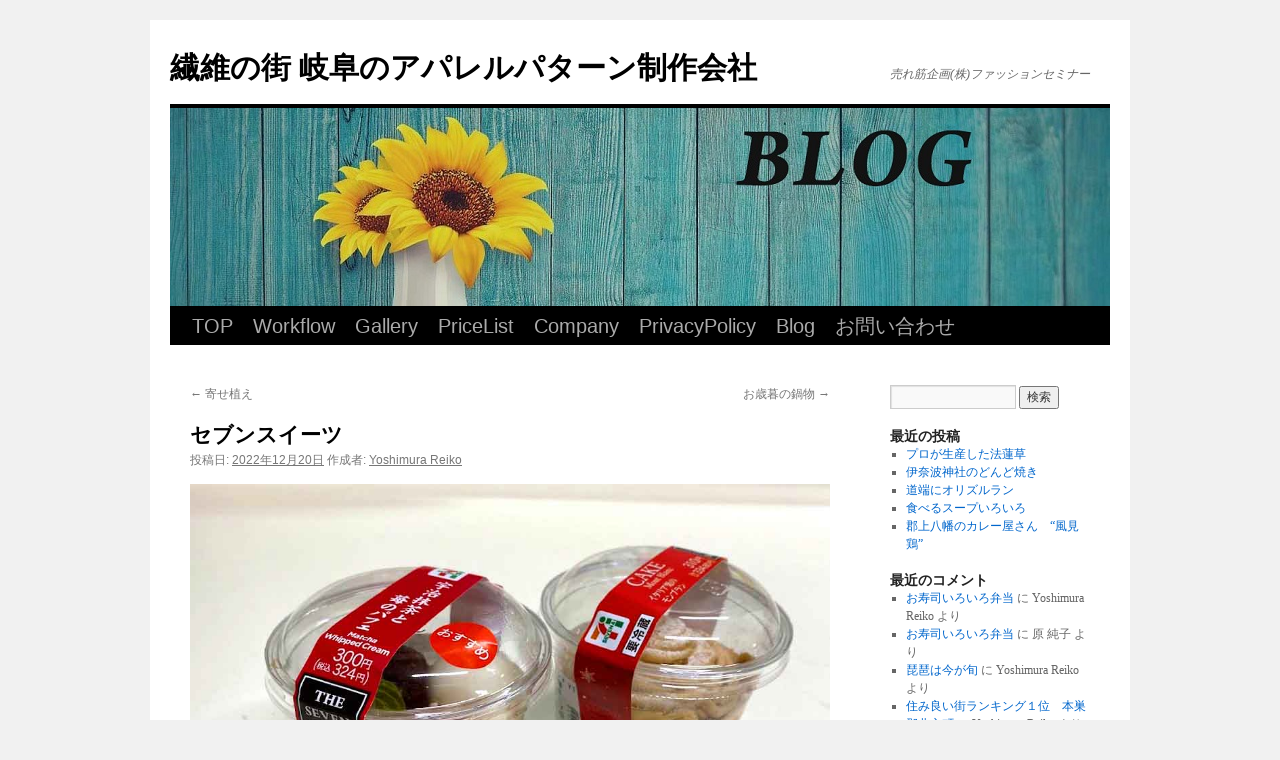

--- FILE ---
content_type: text/html; charset=UTF-8
request_url: http://fashionseminar.net/2022/12/20/%E3%82%BB%E3%83%96%E3%83%B3%E3%82%B9%E3%82%A4%E3%83%BC%E3%83%84/
body_size: 16261
content:
<!DOCTYPE html>
<html dir="ltr" lang="ja"
	prefix="og: https://ogp.me/ns#" >
<head>
<meta charset="UTF-8" />

<link rel="profile" href="https://gmpg.org/xfn/11" />
<link rel="stylesheet" type="text/css" media="all" href="http://fashionseminar.net/wp-content/themes/twentyten/style.css?ver=20190507" />
<link rel="pingback" href="http://fashionseminar.net/xmlrpc.php">

		<!-- All in One SEO 4.2.5.1 - aioseo.com -->
		<title>セブンスイーツ | 繊維の街 岐阜のアパレルパターン制作会社</title>
		<meta name="description" content="テレビでクリスマスのケーキですと言って、行列して買っていたので、てっきり今日がクリスマスかと思い、セブンスイー" />
		<meta name="robots" content="max-image-preview:large" />
		<link rel="canonical" href="http://fashionseminar.net/2022/12/20/%e3%82%bb%e3%83%96%e3%83%b3%e3%82%b9%e3%82%a4%e3%83%bc%e3%83%84/" />
		<meta name="generator" content="All in One SEO (AIOSEO) 4.2.5.1 " />
		<meta property="og:locale" content="ja_JP" />
		<meta property="og:site_name" content="繊維の街 岐阜のアパレルパターン制作会社 | 売れ筋企画(株)ファッションセミナー" />
		<meta property="og:type" content="article" />
		<meta property="og:title" content="セブンスイーツ | 繊維の街 岐阜のアパレルパターン制作会社" />
		<meta property="og:description" content="テレビでクリスマスのケーキですと言って、行列して買っていたので、てっきり今日がクリスマスかと思い、セブンスイー" />
		<meta property="og:url" content="http://fashionseminar.net/2022/12/20/%e3%82%bb%e3%83%96%e3%83%b3%e3%82%b9%e3%82%a4%e3%83%bc%e3%83%84/" />
		<meta property="article:published_time" content="2022-12-20T01:24:01+00:00" />
		<meta property="article:modified_time" content="2022-12-20T01:24:01+00:00" />
		<meta name="twitter:card" content="summary" />
		<meta name="twitter:title" content="セブンスイーツ | 繊維の街 岐阜のアパレルパターン制作会社" />
		<meta name="twitter:description" content="テレビでクリスマスのケーキですと言って、行列して買っていたので、てっきり今日がクリスマスかと思い、セブンスイー" />
		<script type="application/ld+json" class="aioseo-schema">
			{"@context":"https:\/\/schema.org","@graph":[{"@type":"BreadcrumbList","@id":"http:\/\/fashionseminar.net\/2022\/12\/20\/%e3%82%bb%e3%83%96%e3%83%b3%e3%82%b9%e3%82%a4%e3%83%bc%e3%83%84\/#breadcrumblist","itemListElement":[{"@type":"ListItem","@id":"http:\/\/fashionseminar.net\/#listItem","position":1,"item":{"@type":"WebPage","@id":"http:\/\/fashionseminar.net\/","name":"\u30db\u30fc\u30e0","description":"\u7e4a\u7dad\u306e\u8857 \u5c90\u961c\u306e\u30a2\u30d1\u30ec\u30eb\u30d1\u30bf\u30fc\u30f3\u5236\u4f5c\u4f1a\u793e","url":"http:\/\/fashionseminar.net\/"},"nextItem":"http:\/\/fashionseminar.net\/2022\/#listItem"},{"@type":"ListItem","@id":"http:\/\/fashionseminar.net\/2022\/#listItem","position":2,"item":{"@type":"WebPage","@id":"http:\/\/fashionseminar.net\/2022\/","name":"2022","url":"http:\/\/fashionseminar.net\/2022\/"},"nextItem":"http:\/\/fashionseminar.net\/2022\/12\/#listItem","previousItem":"http:\/\/fashionseminar.net\/#listItem"},{"@type":"ListItem","@id":"http:\/\/fashionseminar.net\/2022\/12\/#listItem","position":3,"item":{"@type":"WebPage","@id":"http:\/\/fashionseminar.net\/2022\/12\/","name":"December","url":"http:\/\/fashionseminar.net\/2022\/12\/"},"nextItem":"http:\/\/fashionseminar.net\/2022\/12\/20\/#listItem","previousItem":"http:\/\/fashionseminar.net\/2022\/#listItem"},{"@type":"ListItem","@id":"http:\/\/fashionseminar.net\/2022\/12\/20\/#listItem","position":4,"item":{"@type":"WebPage","@id":"http:\/\/fashionseminar.net\/2022\/12\/20\/","name":"20","url":"http:\/\/fashionseminar.net\/2022\/12\/20\/"},"nextItem":"http:\/\/fashionseminar.net\/2022\/12\/20\/%e3%82%bb%e3%83%96%e3%83%b3%e3%82%b9%e3%82%a4%e3%83%bc%e3%83%84\/#listItem","previousItem":"http:\/\/fashionseminar.net\/2022\/12\/#listItem"},{"@type":"ListItem","@id":"http:\/\/fashionseminar.net\/2022\/12\/20\/%e3%82%bb%e3%83%96%e3%83%b3%e3%82%b9%e3%82%a4%e3%83%bc%e3%83%84\/#listItem","position":5,"item":{"@type":"WebPage","@id":"http:\/\/fashionseminar.net\/2022\/12\/20\/%e3%82%bb%e3%83%96%e3%83%b3%e3%82%b9%e3%82%a4%e3%83%bc%e3%83%84\/","name":"\u30bb\u30d6\u30f3\u30b9\u30a4\u30fc\u30c4","description":"\u30c6\u30ec\u30d3\u3067\u30af\u30ea\u30b9\u30de\u30b9\u306e\u30b1\u30fc\u30ad\u3067\u3059\u3068\u8a00\u3063\u3066\u3001\u884c\u5217\u3057\u3066\u8cb7\u3063\u3066\u3044\u305f\u306e\u3067\u3001\u3066\u3063\u304d\u308a\u4eca\u65e5\u304c\u30af\u30ea\u30b9\u30de\u30b9\u304b\u3068\u601d\u3044\u3001\u30bb\u30d6\u30f3\u30b9\u30a4\u30fc","url":"http:\/\/fashionseminar.net\/2022\/12\/20\/%e3%82%bb%e3%83%96%e3%83%b3%e3%82%b9%e3%82%a4%e3%83%bc%e3%83%84\/"},"previousItem":"http:\/\/fashionseminar.net\/2022\/12\/20\/#listItem"}]},{"@type":"Organization","@id":"http:\/\/fashionseminar.net\/#organization","name":"\u7e4a\u7dad\u306e\u8857 \u5c90\u961c\u306e\u30a2\u30d1\u30ec\u30eb\u30d1\u30bf\u30fc\u30f3\u5236\u4f5c\u4f1a\u793e","url":"http:\/\/fashionseminar.net\/"},{"@type":"WebSite","@id":"http:\/\/fashionseminar.net\/#website","url":"http:\/\/fashionseminar.net\/","name":"\u7e4a\u7dad\u306e\u8857 \u5c90\u961c\u306e\u30a2\u30d1\u30ec\u30eb\u30d1\u30bf\u30fc\u30f3\u5236\u4f5c\u4f1a\u793e","description":"\u58f2\u308c\u7b4b\u4f01\u753b(\u682a)\u30d5\u30a1\u30c3\u30b7\u30e7\u30f3\u30bb\u30df\u30ca\u30fc","inLanguage":"ja","publisher":{"@id":"http:\/\/fashionseminar.net\/#organization"}},{"@type":"Article","@id":"http:\/\/fashionseminar.net\/2022\/12\/20\/%e3%82%bb%e3%83%96%e3%83%b3%e3%82%b9%e3%82%a4%e3%83%bc%e3%83%84\/#article","name":"\u30bb\u30d6\u30f3\u30b9\u30a4\u30fc\u30c4 | \u7e4a\u7dad\u306e\u8857 \u5c90\u961c\u306e\u30a2\u30d1\u30ec\u30eb\u30d1\u30bf\u30fc\u30f3\u5236\u4f5c\u4f1a\u793e","headline":"\u30bb\u30d6\u30f3\u30b9\u30a4\u30fc\u30c4","description":"\u30c6\u30ec\u30d3\u3067\u30af\u30ea\u30b9\u30de\u30b9\u306e\u30b1\u30fc\u30ad\u3067\u3059\u3068\u8a00\u3063\u3066\u3001\u884c\u5217\u3057\u3066\u8cb7\u3063\u3066\u3044\u305f\u306e\u3067\u3001\u3066\u3063\u304d\u308a\u4eca\u65e5\u304c\u30af\u30ea\u30b9\u30de\u30b9\u304b\u3068\u601d\u3044\u3001\u30bb\u30d6\u30f3\u30b9\u30a4\u30fc","author":{"@id":"http:\/\/fashionseminar.net\/author\/yoshimura-reiko\/#author"},"publisher":{"@id":"http:\/\/fashionseminar.net\/#organization"},"image":{"@type":"ImageObject","url":"http:\/\/fashionseminar.net\/wp-content\/uploads\/2022\/12\/2022.12.19\u30bb\u30d6\u30f3\u30b9\u30a4\u30fc\u30c4.jpg","@id":"http:\/\/fashionseminar.net\/#articleImage","width":945,"height":674},"datePublished":"2022-12-20T01:24:01+09:00","dateModified":"2022-12-20T01:24:01+09:00","inLanguage":"ja","mainEntityOfPage":{"@id":"http:\/\/fashionseminar.net\/2022\/12\/20\/%e3%82%bb%e3%83%96%e3%83%b3%e3%82%b9%e3%82%a4%e3%83%bc%e3%83%84\/#webpage"},"isPartOf":{"@id":"http:\/\/fashionseminar.net\/2022\/12\/20\/%e3%82%bb%e3%83%96%e3%83%b3%e3%82%b9%e3%82%a4%e3%83%bc%e3%83%84\/#webpage"},"articleSection":"\u4ed5\u4e8b"},{"@type":"WebPage","@id":"http:\/\/fashionseminar.net\/2022\/12\/20\/%e3%82%bb%e3%83%96%e3%83%b3%e3%82%b9%e3%82%a4%e3%83%bc%e3%83%84\/#webpage","url":"http:\/\/fashionseminar.net\/2022\/12\/20\/%e3%82%bb%e3%83%96%e3%83%b3%e3%82%b9%e3%82%a4%e3%83%bc%e3%83%84\/","name":"\u30bb\u30d6\u30f3\u30b9\u30a4\u30fc\u30c4 | \u7e4a\u7dad\u306e\u8857 \u5c90\u961c\u306e\u30a2\u30d1\u30ec\u30eb\u30d1\u30bf\u30fc\u30f3\u5236\u4f5c\u4f1a\u793e","description":"\u30c6\u30ec\u30d3\u3067\u30af\u30ea\u30b9\u30de\u30b9\u306e\u30b1\u30fc\u30ad\u3067\u3059\u3068\u8a00\u3063\u3066\u3001\u884c\u5217\u3057\u3066\u8cb7\u3063\u3066\u3044\u305f\u306e\u3067\u3001\u3066\u3063\u304d\u308a\u4eca\u65e5\u304c\u30af\u30ea\u30b9\u30de\u30b9\u304b\u3068\u601d\u3044\u3001\u30bb\u30d6\u30f3\u30b9\u30a4\u30fc","inLanguage":"ja","isPartOf":{"@id":"http:\/\/fashionseminar.net\/#website"},"breadcrumb":{"@id":"http:\/\/fashionseminar.net\/2022\/12\/20\/%e3%82%bb%e3%83%96%e3%83%b3%e3%82%b9%e3%82%a4%e3%83%bc%e3%83%84\/#breadcrumblist"},"author":"http:\/\/fashionseminar.net\/author\/yoshimura-reiko\/#author","creator":"http:\/\/fashionseminar.net\/author\/yoshimura-reiko\/#author","datePublished":"2022-12-20T01:24:01+09:00","dateModified":"2022-12-20T01:24:01+09:00"}]}
		</script>
		<!-- All in One SEO -->

<link rel='dns-prefetch' href='//secure.gravatar.com' />
<link rel='dns-prefetch' href='//v0.wordpress.com' />
<link rel="alternate" type="application/rss+xml" title="繊維の街 岐阜のアパレルパターン制作会社 &raquo; フィード" href="http://fashionseminar.net/feed/" />
<link rel="alternate" type="application/rss+xml" title="繊維の街 岐阜のアパレルパターン制作会社 &raquo; コメントフィード" href="http://fashionseminar.net/comments/feed/" />
<link rel="alternate" type="application/rss+xml" title="繊維の街 岐阜のアパレルパターン制作会社 &raquo; セブンスイーツ のコメントのフィード" href="http://fashionseminar.net/2022/12/20/%e3%82%bb%e3%83%96%e3%83%b3%e3%82%b9%e3%82%a4%e3%83%bc%e3%83%84/feed/" />
<script type="text/javascript">
window._wpemojiSettings = {"baseUrl":"https:\/\/s.w.org\/images\/core\/emoji\/14.0.0\/72x72\/","ext":".png","svgUrl":"https:\/\/s.w.org\/images\/core\/emoji\/14.0.0\/svg\/","svgExt":".svg","source":{"concatemoji":"http:\/\/fashionseminar.net\/wp-includes\/js\/wp-emoji-release.min.js?ver=6.2.8"}};
/*! This file is auto-generated */
!function(e,a,t){var n,r,o,i=a.createElement("canvas"),p=i.getContext&&i.getContext("2d");function s(e,t){p.clearRect(0,0,i.width,i.height),p.fillText(e,0,0);e=i.toDataURL();return p.clearRect(0,0,i.width,i.height),p.fillText(t,0,0),e===i.toDataURL()}function c(e){var t=a.createElement("script");t.src=e,t.defer=t.type="text/javascript",a.getElementsByTagName("head")[0].appendChild(t)}for(o=Array("flag","emoji"),t.supports={everything:!0,everythingExceptFlag:!0},r=0;r<o.length;r++)t.supports[o[r]]=function(e){if(p&&p.fillText)switch(p.textBaseline="top",p.font="600 32px Arial",e){case"flag":return s("\ud83c\udff3\ufe0f\u200d\u26a7\ufe0f","\ud83c\udff3\ufe0f\u200b\u26a7\ufe0f")?!1:!s("\ud83c\uddfa\ud83c\uddf3","\ud83c\uddfa\u200b\ud83c\uddf3")&&!s("\ud83c\udff4\udb40\udc67\udb40\udc62\udb40\udc65\udb40\udc6e\udb40\udc67\udb40\udc7f","\ud83c\udff4\u200b\udb40\udc67\u200b\udb40\udc62\u200b\udb40\udc65\u200b\udb40\udc6e\u200b\udb40\udc67\u200b\udb40\udc7f");case"emoji":return!s("\ud83e\udef1\ud83c\udffb\u200d\ud83e\udef2\ud83c\udfff","\ud83e\udef1\ud83c\udffb\u200b\ud83e\udef2\ud83c\udfff")}return!1}(o[r]),t.supports.everything=t.supports.everything&&t.supports[o[r]],"flag"!==o[r]&&(t.supports.everythingExceptFlag=t.supports.everythingExceptFlag&&t.supports[o[r]]);t.supports.everythingExceptFlag=t.supports.everythingExceptFlag&&!t.supports.flag,t.DOMReady=!1,t.readyCallback=function(){t.DOMReady=!0},t.supports.everything||(n=function(){t.readyCallback()},a.addEventListener?(a.addEventListener("DOMContentLoaded",n,!1),e.addEventListener("load",n,!1)):(e.attachEvent("onload",n),a.attachEvent("onreadystatechange",function(){"complete"===a.readyState&&t.readyCallback()})),(e=t.source||{}).concatemoji?c(e.concatemoji):e.wpemoji&&e.twemoji&&(c(e.twemoji),c(e.wpemoji)))}(window,document,window._wpemojiSettings);
</script>
<style type="text/css">
img.wp-smiley,
img.emoji {
	display: inline !important;
	border: none !important;
	box-shadow: none !important;
	height: 1em !important;
	width: 1em !important;
	margin: 0 0.07em !important;
	vertical-align: -0.1em !important;
	background: none !important;
	padding: 0 !important;
}
</style>
	<link rel='stylesheet' id='wp-block-library-css' href='http://fashionseminar.net/wp-includes/css/dist/block-library/style.min.css?ver=6.2.8' type='text/css' media='all' />
<style id='wp-block-library-inline-css' type='text/css'>
.has-text-align-justify{text-align:justify;}
</style>
<style id='wp-block-library-theme-inline-css' type='text/css'>
.wp-block-audio figcaption{color:#555;font-size:13px;text-align:center}.is-dark-theme .wp-block-audio figcaption{color:hsla(0,0%,100%,.65)}.wp-block-audio{margin:0 0 1em}.wp-block-code{border:1px solid #ccc;border-radius:4px;font-family:Menlo,Consolas,monaco,monospace;padding:.8em 1em}.wp-block-embed figcaption{color:#555;font-size:13px;text-align:center}.is-dark-theme .wp-block-embed figcaption{color:hsla(0,0%,100%,.65)}.wp-block-embed{margin:0 0 1em}.blocks-gallery-caption{color:#555;font-size:13px;text-align:center}.is-dark-theme .blocks-gallery-caption{color:hsla(0,0%,100%,.65)}.wp-block-image figcaption{color:#555;font-size:13px;text-align:center}.is-dark-theme .wp-block-image figcaption{color:hsla(0,0%,100%,.65)}.wp-block-image{margin:0 0 1em}.wp-block-pullquote{border-bottom:4px solid;border-top:4px solid;color:currentColor;margin-bottom:1.75em}.wp-block-pullquote cite,.wp-block-pullquote footer,.wp-block-pullquote__citation{color:currentColor;font-size:.8125em;font-style:normal;text-transform:uppercase}.wp-block-quote{border-left:.25em solid;margin:0 0 1.75em;padding-left:1em}.wp-block-quote cite,.wp-block-quote footer{color:currentColor;font-size:.8125em;font-style:normal;position:relative}.wp-block-quote.has-text-align-right{border-left:none;border-right:.25em solid;padding-left:0;padding-right:1em}.wp-block-quote.has-text-align-center{border:none;padding-left:0}.wp-block-quote.is-large,.wp-block-quote.is-style-large,.wp-block-quote.is-style-plain{border:none}.wp-block-search .wp-block-search__label{font-weight:700}.wp-block-search__button{border:1px solid #ccc;padding:.375em .625em}:where(.wp-block-group.has-background){padding:1.25em 2.375em}.wp-block-separator.has-css-opacity{opacity:.4}.wp-block-separator{border:none;border-bottom:2px solid;margin-left:auto;margin-right:auto}.wp-block-separator.has-alpha-channel-opacity{opacity:1}.wp-block-separator:not(.is-style-wide):not(.is-style-dots){width:100px}.wp-block-separator.has-background:not(.is-style-dots){border-bottom:none;height:1px}.wp-block-separator.has-background:not(.is-style-wide):not(.is-style-dots){height:2px}.wp-block-table{margin:0 0 1em}.wp-block-table td,.wp-block-table th{word-break:normal}.wp-block-table figcaption{color:#555;font-size:13px;text-align:center}.is-dark-theme .wp-block-table figcaption{color:hsla(0,0%,100%,.65)}.wp-block-video figcaption{color:#555;font-size:13px;text-align:center}.is-dark-theme .wp-block-video figcaption{color:hsla(0,0%,100%,.65)}.wp-block-video{margin:0 0 1em}.wp-block-template-part.has-background{margin-bottom:0;margin-top:0;padding:1.25em 2.375em}
</style>
<link rel='stylesheet' id='mediaelement-css' href='http://fashionseminar.net/wp-includes/js/mediaelement/mediaelementplayer-legacy.min.css?ver=4.2.17' type='text/css' media='all' />
<link rel='stylesheet' id='wp-mediaelement-css' href='http://fashionseminar.net/wp-includes/js/mediaelement/wp-mediaelement.min.css?ver=6.2.8' type='text/css' media='all' />
<link rel='stylesheet' id='classic-theme-styles-css' href='http://fashionseminar.net/wp-includes/css/classic-themes.min.css?ver=6.2.8' type='text/css' media='all' />
<style id='global-styles-inline-css' type='text/css'>
body{--wp--preset--color--black: #000;--wp--preset--color--cyan-bluish-gray: #abb8c3;--wp--preset--color--white: #fff;--wp--preset--color--pale-pink: #f78da7;--wp--preset--color--vivid-red: #cf2e2e;--wp--preset--color--luminous-vivid-orange: #ff6900;--wp--preset--color--luminous-vivid-amber: #fcb900;--wp--preset--color--light-green-cyan: #7bdcb5;--wp--preset--color--vivid-green-cyan: #00d084;--wp--preset--color--pale-cyan-blue: #8ed1fc;--wp--preset--color--vivid-cyan-blue: #0693e3;--wp--preset--color--vivid-purple: #9b51e0;--wp--preset--color--blue: #0066cc;--wp--preset--color--medium-gray: #666;--wp--preset--color--light-gray: #f1f1f1;--wp--preset--gradient--vivid-cyan-blue-to-vivid-purple: linear-gradient(135deg,rgba(6,147,227,1) 0%,rgb(155,81,224) 100%);--wp--preset--gradient--light-green-cyan-to-vivid-green-cyan: linear-gradient(135deg,rgb(122,220,180) 0%,rgb(0,208,130) 100%);--wp--preset--gradient--luminous-vivid-amber-to-luminous-vivid-orange: linear-gradient(135deg,rgba(252,185,0,1) 0%,rgba(255,105,0,1) 100%);--wp--preset--gradient--luminous-vivid-orange-to-vivid-red: linear-gradient(135deg,rgba(255,105,0,1) 0%,rgb(207,46,46) 100%);--wp--preset--gradient--very-light-gray-to-cyan-bluish-gray: linear-gradient(135deg,rgb(238,238,238) 0%,rgb(169,184,195) 100%);--wp--preset--gradient--cool-to-warm-spectrum: linear-gradient(135deg,rgb(74,234,220) 0%,rgb(151,120,209) 20%,rgb(207,42,186) 40%,rgb(238,44,130) 60%,rgb(251,105,98) 80%,rgb(254,248,76) 100%);--wp--preset--gradient--blush-light-purple: linear-gradient(135deg,rgb(255,206,236) 0%,rgb(152,150,240) 100%);--wp--preset--gradient--blush-bordeaux: linear-gradient(135deg,rgb(254,205,165) 0%,rgb(254,45,45) 50%,rgb(107,0,62) 100%);--wp--preset--gradient--luminous-dusk: linear-gradient(135deg,rgb(255,203,112) 0%,rgb(199,81,192) 50%,rgb(65,88,208) 100%);--wp--preset--gradient--pale-ocean: linear-gradient(135deg,rgb(255,245,203) 0%,rgb(182,227,212) 50%,rgb(51,167,181) 100%);--wp--preset--gradient--electric-grass: linear-gradient(135deg,rgb(202,248,128) 0%,rgb(113,206,126) 100%);--wp--preset--gradient--midnight: linear-gradient(135deg,rgb(2,3,129) 0%,rgb(40,116,252) 100%);--wp--preset--duotone--dark-grayscale: url('#wp-duotone-dark-grayscale');--wp--preset--duotone--grayscale: url('#wp-duotone-grayscale');--wp--preset--duotone--purple-yellow: url('#wp-duotone-purple-yellow');--wp--preset--duotone--blue-red: url('#wp-duotone-blue-red');--wp--preset--duotone--midnight: url('#wp-duotone-midnight');--wp--preset--duotone--magenta-yellow: url('#wp-duotone-magenta-yellow');--wp--preset--duotone--purple-green: url('#wp-duotone-purple-green');--wp--preset--duotone--blue-orange: url('#wp-duotone-blue-orange');--wp--preset--font-size--small: 13px;--wp--preset--font-size--medium: 20px;--wp--preset--font-size--large: 36px;--wp--preset--font-size--x-large: 42px;--wp--preset--spacing--20: 0.44rem;--wp--preset--spacing--30: 0.67rem;--wp--preset--spacing--40: 1rem;--wp--preset--spacing--50: 1.5rem;--wp--preset--spacing--60: 2.25rem;--wp--preset--spacing--70: 3.38rem;--wp--preset--spacing--80: 5.06rem;--wp--preset--shadow--natural: 6px 6px 9px rgba(0, 0, 0, 0.2);--wp--preset--shadow--deep: 12px 12px 50px rgba(0, 0, 0, 0.4);--wp--preset--shadow--sharp: 6px 6px 0px rgba(0, 0, 0, 0.2);--wp--preset--shadow--outlined: 6px 6px 0px -3px rgba(255, 255, 255, 1), 6px 6px rgba(0, 0, 0, 1);--wp--preset--shadow--crisp: 6px 6px 0px rgba(0, 0, 0, 1);}:where(.is-layout-flex){gap: 0.5em;}body .is-layout-flow > .alignleft{float: left;margin-inline-start: 0;margin-inline-end: 2em;}body .is-layout-flow > .alignright{float: right;margin-inline-start: 2em;margin-inline-end: 0;}body .is-layout-flow > .aligncenter{margin-left: auto !important;margin-right: auto !important;}body .is-layout-constrained > .alignleft{float: left;margin-inline-start: 0;margin-inline-end: 2em;}body .is-layout-constrained > .alignright{float: right;margin-inline-start: 2em;margin-inline-end: 0;}body .is-layout-constrained > .aligncenter{margin-left: auto !important;margin-right: auto !important;}body .is-layout-constrained > :where(:not(.alignleft):not(.alignright):not(.alignfull)){max-width: var(--wp--style--global--content-size);margin-left: auto !important;margin-right: auto !important;}body .is-layout-constrained > .alignwide{max-width: var(--wp--style--global--wide-size);}body .is-layout-flex{display: flex;}body .is-layout-flex{flex-wrap: wrap;align-items: center;}body .is-layout-flex > *{margin: 0;}:where(.wp-block-columns.is-layout-flex){gap: 2em;}.has-black-color{color: var(--wp--preset--color--black) !important;}.has-cyan-bluish-gray-color{color: var(--wp--preset--color--cyan-bluish-gray) !important;}.has-white-color{color: var(--wp--preset--color--white) !important;}.has-pale-pink-color{color: var(--wp--preset--color--pale-pink) !important;}.has-vivid-red-color{color: var(--wp--preset--color--vivid-red) !important;}.has-luminous-vivid-orange-color{color: var(--wp--preset--color--luminous-vivid-orange) !important;}.has-luminous-vivid-amber-color{color: var(--wp--preset--color--luminous-vivid-amber) !important;}.has-light-green-cyan-color{color: var(--wp--preset--color--light-green-cyan) !important;}.has-vivid-green-cyan-color{color: var(--wp--preset--color--vivid-green-cyan) !important;}.has-pale-cyan-blue-color{color: var(--wp--preset--color--pale-cyan-blue) !important;}.has-vivid-cyan-blue-color{color: var(--wp--preset--color--vivid-cyan-blue) !important;}.has-vivid-purple-color{color: var(--wp--preset--color--vivid-purple) !important;}.has-black-background-color{background-color: var(--wp--preset--color--black) !important;}.has-cyan-bluish-gray-background-color{background-color: var(--wp--preset--color--cyan-bluish-gray) !important;}.has-white-background-color{background-color: var(--wp--preset--color--white) !important;}.has-pale-pink-background-color{background-color: var(--wp--preset--color--pale-pink) !important;}.has-vivid-red-background-color{background-color: var(--wp--preset--color--vivid-red) !important;}.has-luminous-vivid-orange-background-color{background-color: var(--wp--preset--color--luminous-vivid-orange) !important;}.has-luminous-vivid-amber-background-color{background-color: var(--wp--preset--color--luminous-vivid-amber) !important;}.has-light-green-cyan-background-color{background-color: var(--wp--preset--color--light-green-cyan) !important;}.has-vivid-green-cyan-background-color{background-color: var(--wp--preset--color--vivid-green-cyan) !important;}.has-pale-cyan-blue-background-color{background-color: var(--wp--preset--color--pale-cyan-blue) !important;}.has-vivid-cyan-blue-background-color{background-color: var(--wp--preset--color--vivid-cyan-blue) !important;}.has-vivid-purple-background-color{background-color: var(--wp--preset--color--vivid-purple) !important;}.has-black-border-color{border-color: var(--wp--preset--color--black) !important;}.has-cyan-bluish-gray-border-color{border-color: var(--wp--preset--color--cyan-bluish-gray) !important;}.has-white-border-color{border-color: var(--wp--preset--color--white) !important;}.has-pale-pink-border-color{border-color: var(--wp--preset--color--pale-pink) !important;}.has-vivid-red-border-color{border-color: var(--wp--preset--color--vivid-red) !important;}.has-luminous-vivid-orange-border-color{border-color: var(--wp--preset--color--luminous-vivid-orange) !important;}.has-luminous-vivid-amber-border-color{border-color: var(--wp--preset--color--luminous-vivid-amber) !important;}.has-light-green-cyan-border-color{border-color: var(--wp--preset--color--light-green-cyan) !important;}.has-vivid-green-cyan-border-color{border-color: var(--wp--preset--color--vivid-green-cyan) !important;}.has-pale-cyan-blue-border-color{border-color: var(--wp--preset--color--pale-cyan-blue) !important;}.has-vivid-cyan-blue-border-color{border-color: var(--wp--preset--color--vivid-cyan-blue) !important;}.has-vivid-purple-border-color{border-color: var(--wp--preset--color--vivid-purple) !important;}.has-vivid-cyan-blue-to-vivid-purple-gradient-background{background: var(--wp--preset--gradient--vivid-cyan-blue-to-vivid-purple) !important;}.has-light-green-cyan-to-vivid-green-cyan-gradient-background{background: var(--wp--preset--gradient--light-green-cyan-to-vivid-green-cyan) !important;}.has-luminous-vivid-amber-to-luminous-vivid-orange-gradient-background{background: var(--wp--preset--gradient--luminous-vivid-amber-to-luminous-vivid-orange) !important;}.has-luminous-vivid-orange-to-vivid-red-gradient-background{background: var(--wp--preset--gradient--luminous-vivid-orange-to-vivid-red) !important;}.has-very-light-gray-to-cyan-bluish-gray-gradient-background{background: var(--wp--preset--gradient--very-light-gray-to-cyan-bluish-gray) !important;}.has-cool-to-warm-spectrum-gradient-background{background: var(--wp--preset--gradient--cool-to-warm-spectrum) !important;}.has-blush-light-purple-gradient-background{background: var(--wp--preset--gradient--blush-light-purple) !important;}.has-blush-bordeaux-gradient-background{background: var(--wp--preset--gradient--blush-bordeaux) !important;}.has-luminous-dusk-gradient-background{background: var(--wp--preset--gradient--luminous-dusk) !important;}.has-pale-ocean-gradient-background{background: var(--wp--preset--gradient--pale-ocean) !important;}.has-electric-grass-gradient-background{background: var(--wp--preset--gradient--electric-grass) !important;}.has-midnight-gradient-background{background: var(--wp--preset--gradient--midnight) !important;}.has-small-font-size{font-size: var(--wp--preset--font-size--small) !important;}.has-medium-font-size{font-size: var(--wp--preset--font-size--medium) !important;}.has-large-font-size{font-size: var(--wp--preset--font-size--large) !important;}.has-x-large-font-size{font-size: var(--wp--preset--font-size--x-large) !important;}
.wp-block-navigation a:where(:not(.wp-element-button)){color: inherit;}
:where(.wp-block-columns.is-layout-flex){gap: 2em;}
.wp-block-pullquote{font-size: 1.5em;line-height: 1.6;}
</style>
<link rel='stylesheet' id='contact-form-7-css' href='http://fashionseminar.net/wp-content/plugins/contact-form-7/includes/css/styles.css?ver=5.6.3' type='text/css' media='all' />
<link rel='stylesheet' id='twentyten-block-style-css' href='http://fashionseminar.net/wp-content/themes/twentyten/blocks.css?ver=20181218' type='text/css' media='all' />
<link rel='stylesheet' id='tablepress-default-css' href='http://fashionseminar.net/wp-content/plugins/tablepress/css/default.min.css?ver=1.14' type='text/css' media='all' />
<link rel='stylesheet' id='social-logos-css' href='http://fashionseminar.net/wp-content/plugins/jetpack/_inc/social-logos/social-logos.min.css?ver=11.4.2' type='text/css' media='all' />
<link rel='stylesheet' id='jetpack_css-css' href='http://fashionseminar.net/wp-content/plugins/jetpack/css/jetpack.css?ver=11.4.2' type='text/css' media='all' />
<script type='text/javascript' id='jetpack_related-posts-js-extra'>
/* <![CDATA[ */
var related_posts_js_options = {"post_heading":"h4"};
/* ]]> */
</script>
<script type='text/javascript' src='http://fashionseminar.net/wp-content/plugins/jetpack/_inc/build/related-posts/related-posts.min.js?ver=20211209' id='jetpack_related-posts-js'></script>
<link rel="https://api.w.org/" href="http://fashionseminar.net/wp-json/" /><link rel="alternate" type="application/json" href="http://fashionseminar.net/wp-json/wp/v2/posts/9854" /><link rel="EditURI" type="application/rsd+xml" title="RSD" href="http://fashionseminar.net/xmlrpc.php?rsd" />
<link rel="wlwmanifest" type="application/wlwmanifest+xml" href="http://fashionseminar.net/wp-includes/wlwmanifest.xml" />
<meta name="generator" content="WordPress 6.2.8" />
<link rel='shortlink' href='https://wp.me/p8jxQy-2yW' />
<link rel="alternate" type="application/json+oembed" href="http://fashionseminar.net/wp-json/oembed/1.0/embed?url=http%3A%2F%2Ffashionseminar.net%2F2022%2F12%2F20%2F%25e3%2582%25bb%25e3%2583%2596%25e3%2583%25b3%25e3%2582%25b9%25e3%2582%25a4%25e3%2583%25bc%25e3%2583%2584%2F" />
<link rel="alternate" type="text/xml+oembed" href="http://fashionseminar.net/wp-json/oembed/1.0/embed?url=http%3A%2F%2Ffashionseminar.net%2F2022%2F12%2F20%2F%25e3%2582%25bb%25e3%2583%2596%25e3%2583%25b3%25e3%2582%25b9%25e3%2582%25a4%25e3%2583%25bc%25e3%2583%2584%2F&#038;format=xml" />
<style>img#wpstats{display:none}</style>
	
<!-- BEGIN: WP Social Bookmarking Light HEAD -->


<script>
    (function (d, s, id) {
        var js, fjs = d.getElementsByTagName(s)[0];
        if (d.getElementById(id)) return;
        js = d.createElement(s);
        js.id = id;
        js.src = "//connect.facebook.net/ja_JP/sdk.js#xfbml=1&version=v2.7";
        fjs.parentNode.insertBefore(js, fjs);
    }(document, 'script', 'facebook-jssdk'));
</script>

<style type="text/css">
    .wp_social_bookmarking_light{
    border: 0 !important;
    padding: 10px 0 20px 0 !important;
    margin: 0 !important;
}
.wp_social_bookmarking_light div{
    float: left !important;
    border: 0 !important;
    padding: 0 !important;
    margin: 0 5px 0px 0 !important;
    min-height: 30px !important;
    line-height: 18px !important;
    text-indent: 0 !important;
}
.wp_social_bookmarking_light img{
    border: 0 !important;
    padding: 0;
    margin: 0;
    vertical-align: top !important;
}
.wp_social_bookmarking_light_clear{
    clear: both !important;
}
#fb-root{
    display: none;
}
.wsbl_twitter{
    width: 100px;
}
.wsbl_facebook_like iframe{
    max-width: none !important;
}
.wsbl_pinterest a{
    border: 0px !important;
}
</style>
<!-- END: WP Social Bookmarking Light HEAD -->
<meta name="keywords" content="ファッションセミナー,アパレル,企画,型紙,パターン,外注,制作,会社,作成,岐阜,安い,安く,短納期" />
<meta name="description" content="吉村麗子、岐阜のファッションセミナー株式会社は、アパレル企画型紙展示会用パターン外注制作会社 原価計算に必要なファーストパターンの表生地のマーキング代 無料サービス 国内海外ともデータ送信代無料サービス" />
</head>

<body class="post-template-default single single-post postid-9854 single-format-standard">

<svg xmlns="http://www.w3.org/2000/svg" viewBox="0 0 0 0" width="0" height="0" focusable="false" role="none" style="visibility: hidden; position: absolute; left: -9999px; overflow: hidden;" ><defs><filter id="wp-duotone-dark-grayscale"><feColorMatrix color-interpolation-filters="sRGB" type="matrix" values=" .299 .587 .114 0 0 .299 .587 .114 0 0 .299 .587 .114 0 0 .299 .587 .114 0 0 " /><feComponentTransfer color-interpolation-filters="sRGB" ><feFuncR type="table" tableValues="0 0.49803921568627" /><feFuncG type="table" tableValues="0 0.49803921568627" /><feFuncB type="table" tableValues="0 0.49803921568627" /><feFuncA type="table" tableValues="1 1" /></feComponentTransfer><feComposite in2="SourceGraphic" operator="in" /></filter></defs></svg><svg xmlns="http://www.w3.org/2000/svg" viewBox="0 0 0 0" width="0" height="0" focusable="false" role="none" style="visibility: hidden; position: absolute; left: -9999px; overflow: hidden;" ><defs><filter id="wp-duotone-grayscale"><feColorMatrix color-interpolation-filters="sRGB" type="matrix" values=" .299 .587 .114 0 0 .299 .587 .114 0 0 .299 .587 .114 0 0 .299 .587 .114 0 0 " /><feComponentTransfer color-interpolation-filters="sRGB" ><feFuncR type="table" tableValues="0 1" /><feFuncG type="table" tableValues="0 1" /><feFuncB type="table" tableValues="0 1" /><feFuncA type="table" tableValues="1 1" /></feComponentTransfer><feComposite in2="SourceGraphic" operator="in" /></filter></defs></svg><svg xmlns="http://www.w3.org/2000/svg" viewBox="0 0 0 0" width="0" height="0" focusable="false" role="none" style="visibility: hidden; position: absolute; left: -9999px; overflow: hidden;" ><defs><filter id="wp-duotone-purple-yellow"><feColorMatrix color-interpolation-filters="sRGB" type="matrix" values=" .299 .587 .114 0 0 .299 .587 .114 0 0 .299 .587 .114 0 0 .299 .587 .114 0 0 " /><feComponentTransfer color-interpolation-filters="sRGB" ><feFuncR type="table" tableValues="0.54901960784314 0.98823529411765" /><feFuncG type="table" tableValues="0 1" /><feFuncB type="table" tableValues="0.71764705882353 0.25490196078431" /><feFuncA type="table" tableValues="1 1" /></feComponentTransfer><feComposite in2="SourceGraphic" operator="in" /></filter></defs></svg><svg xmlns="http://www.w3.org/2000/svg" viewBox="0 0 0 0" width="0" height="0" focusable="false" role="none" style="visibility: hidden; position: absolute; left: -9999px; overflow: hidden;" ><defs><filter id="wp-duotone-blue-red"><feColorMatrix color-interpolation-filters="sRGB" type="matrix" values=" .299 .587 .114 0 0 .299 .587 .114 0 0 .299 .587 .114 0 0 .299 .587 .114 0 0 " /><feComponentTransfer color-interpolation-filters="sRGB" ><feFuncR type="table" tableValues="0 1" /><feFuncG type="table" tableValues="0 0.27843137254902" /><feFuncB type="table" tableValues="0.5921568627451 0.27843137254902" /><feFuncA type="table" tableValues="1 1" /></feComponentTransfer><feComposite in2="SourceGraphic" operator="in" /></filter></defs></svg><svg xmlns="http://www.w3.org/2000/svg" viewBox="0 0 0 0" width="0" height="0" focusable="false" role="none" style="visibility: hidden; position: absolute; left: -9999px; overflow: hidden;" ><defs><filter id="wp-duotone-midnight"><feColorMatrix color-interpolation-filters="sRGB" type="matrix" values=" .299 .587 .114 0 0 .299 .587 .114 0 0 .299 .587 .114 0 0 .299 .587 .114 0 0 " /><feComponentTransfer color-interpolation-filters="sRGB" ><feFuncR type="table" tableValues="0 0" /><feFuncG type="table" tableValues="0 0.64705882352941" /><feFuncB type="table" tableValues="0 1" /><feFuncA type="table" tableValues="1 1" /></feComponentTransfer><feComposite in2="SourceGraphic" operator="in" /></filter></defs></svg><svg xmlns="http://www.w3.org/2000/svg" viewBox="0 0 0 0" width="0" height="0" focusable="false" role="none" style="visibility: hidden; position: absolute; left: -9999px; overflow: hidden;" ><defs><filter id="wp-duotone-magenta-yellow"><feColorMatrix color-interpolation-filters="sRGB" type="matrix" values=" .299 .587 .114 0 0 .299 .587 .114 0 0 .299 .587 .114 0 0 .299 .587 .114 0 0 " /><feComponentTransfer color-interpolation-filters="sRGB" ><feFuncR type="table" tableValues="0.78039215686275 1" /><feFuncG type="table" tableValues="0 0.94901960784314" /><feFuncB type="table" tableValues="0.35294117647059 0.47058823529412" /><feFuncA type="table" tableValues="1 1" /></feComponentTransfer><feComposite in2="SourceGraphic" operator="in" /></filter></defs></svg><svg xmlns="http://www.w3.org/2000/svg" viewBox="0 0 0 0" width="0" height="0" focusable="false" role="none" style="visibility: hidden; position: absolute; left: -9999px; overflow: hidden;" ><defs><filter id="wp-duotone-purple-green"><feColorMatrix color-interpolation-filters="sRGB" type="matrix" values=" .299 .587 .114 0 0 .299 .587 .114 0 0 .299 .587 .114 0 0 .299 .587 .114 0 0 " /><feComponentTransfer color-interpolation-filters="sRGB" ><feFuncR type="table" tableValues="0.65098039215686 0.40392156862745" /><feFuncG type="table" tableValues="0 1" /><feFuncB type="table" tableValues="0.44705882352941 0.4" /><feFuncA type="table" tableValues="1 1" /></feComponentTransfer><feComposite in2="SourceGraphic" operator="in" /></filter></defs></svg><svg xmlns="http://www.w3.org/2000/svg" viewBox="0 0 0 0" width="0" height="0" focusable="false" role="none" style="visibility: hidden; position: absolute; left: -9999px; overflow: hidden;" ><defs><filter id="wp-duotone-blue-orange"><feColorMatrix color-interpolation-filters="sRGB" type="matrix" values=" .299 .587 .114 0 0 .299 .587 .114 0 0 .299 .587 .114 0 0 .299 .587 .114 0 0 " /><feComponentTransfer color-interpolation-filters="sRGB" ><feFuncR type="table" tableValues="0.098039215686275 1" /><feFuncG type="table" tableValues="0 0.66274509803922" /><feFuncB type="table" tableValues="0.84705882352941 0.41960784313725" /><feFuncA type="table" tableValues="1 1" /></feComponentTransfer><feComposite in2="SourceGraphic" operator="in" /></filter></defs></svg><div id="wrapper" class="hfeed">
	<div id="header">
		<div id="masthead">
			<div id="branding" role="banner">
								<div id="site-title">
					<span>
						<a href="http://fashionseminar.net/" title="繊維の街 岐阜のアパレルパターン制作会社" rel="home">繊維の街 岐阜のアパレルパターン制作会社</a>
					</span>
				</div>
				<div id="site-description">売れ筋企画(株)ファッションセミナー</div>

									<img src="http://fashionseminar.net/wp-content/uploads/2021/05/11jpg.jpg" width="940" height="198" alt="" />
								</div><!-- #branding -->

			<div id="access" role="navigation">
								<div class="skip-link screen-reader-text"><a href="#content" title="コンテンツへスキップ">コンテンツへスキップ</a></div>
				<div class="menu-header"><ul id="menu-%e3%83%a1%e3%82%a4%e3%83%b3%e3%83%a1%e3%83%8b%e3%83%a5%e3%83%bc" class="menu"><li id="menu-item-10" class="menu-item menu-item-type-post_type menu-item-object-page menu-item-home menu-item-10"><a href="http://fashionseminar.net/">TOP</a></li>
<li id="menu-item-12" class="menu-item menu-item-type-post_type menu-item-object-page menu-item-12"><a href="http://fashionseminar.net/workflow/">Workflow</a></li>
<li id="menu-item-92" class="menu-item menu-item-type-post_type menu-item-object-page menu-item-92"><a href="http://fashionseminar.net/gallary/">Gallery</a></li>
<li id="menu-item-15" class="menu-item menu-item-type-post_type menu-item-object-page menu-item-15"><a href="http://fashionseminar.net/plicelist/">PriceList</a></li>
<li id="menu-item-9" class="menu-item menu-item-type-post_type menu-item-object-page menu-item-9"><a href="http://fashionseminar.net/company/">Company</a></li>
<li id="menu-item-18" class="menu-item menu-item-type-post_type menu-item-object-page menu-item-18"><a href="http://fashionseminar.net/privacy/">PrivacyPolicy</a></li>
<li id="menu-item-22" class="menu-item menu-item-type-post_type menu-item-object-page current_page_parent menu-item-22"><a href="http://fashionseminar.net/blog/">Blog</a></li>
<li id="menu-item-13604" class="menu-item menu-item-type-post_type menu-item-object-page menu-item-13604"><a href="http://fashionseminar.net/contact-us/">お問い合わせ</a></li>
</ul></div>			</div><!-- #access -->
		</div><!-- #masthead -->
	</div><!-- #header -->

	<div id="main">

		<div id="container">
			<div id="content" role="main">

			

				<div id="nav-above" class="navigation">
					<div class="nav-previous"><a href="http://fashionseminar.net/2022/12/19/%e5%af%84%e3%81%9b%e6%a4%8d%e3%81%88/" rel="prev"><span class="meta-nav">&larr;</span> 寄せ植え</a></div>
					<div class="nav-next"><a href="http://fashionseminar.net/2022/12/21/%e3%81%8a%e6%ad%b3%e6%9a%ae%e3%81%ae%e9%8d%8b%e7%89%a9/" rel="next">お歳暮の鍋物 <span class="meta-nav">&rarr;</span></a></div>
				</div><!-- #nav-above -->

				<div id="post-9854" class="post-9854 post type-post status-publish format-standard hentry category-job">
					<h1 class="entry-title">セブンスイーツ</h1>

					<div class="entry-meta">
						<span class="meta-prep meta-prep-author">投稿日:</span> <a href="http://fashionseminar.net/2022/12/20/%e3%82%bb%e3%83%96%e3%83%b3%e3%82%b9%e3%82%a4%e3%83%bc%e3%83%84/" title="10:24 AM" rel="bookmark"><span class="entry-date">2022年12月20日</span></a> <span class="meta-sep">作成者:</span> <span class="author vcard"><a class="url fn n" href="http://fashionseminar.net/author/yoshimura-reiko/" title="Yoshimura Reiko の投稿をすべて表示">Yoshimura Reiko</a></span>					</div><!-- .entry-meta -->

					<div class="entry-content">
						<p><img data-attachment-id="9856" data-permalink="http://fashionseminar.net/2022/12/20/%e3%82%bb%e3%83%96%e3%83%b3%e3%82%b9%e3%82%a4%e3%83%bc%e3%83%84/2022-12-19%e3%82%bb%e3%83%96%e3%83%b3%e3%82%b9%e3%82%a4%e3%83%bc%e3%83%84/" data-orig-file="http://fashionseminar.net/wp-content/uploads/2022/12/2022.12.19セブンスイーツ.jpg" data-orig-size="945,674" data-comments-opened="1" data-image-meta="{&quot;aperture&quot;:&quot;0&quot;,&quot;credit&quot;:&quot;&quot;,&quot;camera&quot;:&quot;&quot;,&quot;caption&quot;:&quot;&quot;,&quot;created_timestamp&quot;:&quot;0&quot;,&quot;copyright&quot;:&quot;&quot;,&quot;focal_length&quot;:&quot;0&quot;,&quot;iso&quot;:&quot;0&quot;,&quot;shutter_speed&quot;:&quot;0&quot;,&quot;title&quot;:&quot;&quot;,&quot;orientation&quot;:&quot;1&quot;}" data-image-title="2022.12.19セブンスイーツ" data-image-description="" data-image-caption="" data-medium-file="http://fashionseminar.net/wp-content/uploads/2022/12/2022.12.19セブンスイーツ-300x215.jpg" data-large-file="http://fashionseminar.net/wp-content/uploads/2022/12/2022.12.19セブンスイーツ.jpg" decoding="async" class="alignnone size-full wp-image-9856" src="http://fashionseminar.net/wp-content/uploads/2022/12/2022.12.19セブンスイーツ.jpg" alt="" width="945" height="674" srcset="http://fashionseminar.net/wp-content/uploads/2022/12/2022.12.19セブンスイーツ.jpg 945w, http://fashionseminar.net/wp-content/uploads/2022/12/2022.12.19セブンスイーツ-300x215.jpg 300w, http://fashionseminar.net/wp-content/uploads/2022/12/2022.12.19セブンスイーツ-150x107.jpg 150w, http://fashionseminar.net/wp-content/uploads/2022/12/2022.12.19セブンスイーツ-768x548.jpg 768w" sizes="(max-width: 945px) 100vw, 945px" /></p>
<p><strong>テレビでクリスマスのケーキですと言って、行列して買っていたので、てっきり今日がクリスマスかと思い、セブンスイーツを孫ちゃんと二人分買いました。なんと一週間早かった。アッハッハッハ！　ところがこれがおいしかった。少し小さいので、食後のデザートにはばっちり。甘さも控えめ、モンブランはほんとに旨い。売れるわけです。</strong></p>
<div class='wp_social_bookmarking_light'>
            <div class="wsbl_facebook"><a href='http://www.facebook.com/share.php?u=http%3A%2F%2Ffashionseminar.net%2F2022%2F12%2F20%2F%25e3%2582%25bb%25e3%2583%2596%25e3%2583%25b3%25e3%2582%25b9%25e3%2582%25a4%25e3%2583%25bc%25e3%2583%2584%2F&t=%E3%82%BB%E3%83%96%E3%83%B3%E3%82%B9%E3%82%A4%E3%83%BC%E3%83%84' title='Facebook にシェア' rel=nofollow class='wp_social_bookmarking_light_a' target=_blank><img src='http://fashionseminar.net/wp-content/plugins/wp-social-bookmarking-light/public/images/facebook.png' alt='Facebook にシェア' title='Facebook にシェア' width='16' height='16' class='wp_social_bookmarking_light_img' /></a></div>
            <div class="wsbl_facebook_like"><div id="fb-root"></div><fb:like href="http://fashionseminar.net/2022/12/20/%e3%82%bb%e3%83%96%e3%83%b3%e3%82%b9%e3%82%a4%e3%83%bc%e3%83%84/" layout="button_count" action="like" width="100" share="false" show_faces="false" ></fb:like></div>
            <div class="wsbl_facebook_share"><div id="fb-root"></div><fb:share-button href="http://fashionseminar.net/2022/12/20/%e3%82%bb%e3%83%96%e3%83%b3%e3%82%b9%e3%82%a4%e3%83%bc%e3%83%84/" type="button_count" ></fb:share-button></div>
            <div class="wsbl_facebook_send"><div id="fb-root"></div><fb:send href="http://fashionseminar.net/2022/12/20/%e3%82%bb%e3%83%96%e3%83%b3%e3%82%b9%e3%82%a4%e3%83%bc%e3%83%84/" colorscheme="light" ></fb:send></div>
    </div>
<br class='wp_social_bookmarking_light_clear' />
<div class="sharedaddy sd-sharing-enabled"><div class="robots-nocontent sd-block sd-social sd-social-icon sd-sharing"><h3 class="sd-title">共有:</h3><div class="sd-content"><ul><li class="share-twitter"><a rel="nofollow noopener noreferrer" data-shared="sharing-twitter-9854" class="share-twitter sd-button share-icon no-text" href="http://fashionseminar.net/2022/12/20/%e3%82%bb%e3%83%96%e3%83%b3%e3%82%b9%e3%82%a4%e3%83%bc%e3%83%84/?share=twitter" target="_blank" title="クリックして Twitter で共有" ><span></span><span class="sharing-screen-reader-text">クリックして Twitter で共有 (新しいウィンドウで開きます)</span></a></li><li class="share-facebook"><a rel="nofollow noopener noreferrer" data-shared="sharing-facebook-9854" class="share-facebook sd-button share-icon no-text" href="http://fashionseminar.net/2022/12/20/%e3%82%bb%e3%83%96%e3%83%b3%e3%82%b9%e3%82%a4%e3%83%bc%e3%83%84/?share=facebook" target="_blank" title="Facebook で共有するにはクリックしてください" ><span></span><span class="sharing-screen-reader-text">Facebook で共有するにはクリックしてください (新しいウィンドウで開きます)</span></a></li><li class="share-end"></li></ul></div></div></div>
<div id='jp-relatedposts' class='jp-relatedposts' >
	<h3 class="jp-relatedposts-headline"><em>関連</em></h3>
</div>											</div><!-- .entry-content -->

		
						<div class="entry-utility">
							カテゴリー: <a href="http://fashionseminar.net/category/job/" rel="category tag">仕事</a> <a href="http://fashionseminar.net/2022/12/20/%e3%82%bb%e3%83%96%e3%83%b3%e3%82%b9%e3%82%a4%e3%83%bc%e3%83%84/" title="セブンスイーツ へのパーマリンク" rel="bookmark">パーマリンク</a>													</div><!-- .entry-utility -->
					</div><!-- #post-9854 -->

					<div id="nav-below" class="navigation">
						<div class="nav-previous"><a href="http://fashionseminar.net/2022/12/19/%e5%af%84%e3%81%9b%e6%a4%8d%e3%81%88/" rel="prev"><span class="meta-nav">&larr;</span> 寄せ植え</a></div>
						<div class="nav-next"><a href="http://fashionseminar.net/2022/12/21/%e3%81%8a%e6%ad%b3%e6%9a%ae%e3%81%ae%e9%8d%8b%e7%89%a9/" rel="next">お歳暮の鍋物 <span class="meta-nav">&rarr;</span></a></div>
					</div><!-- #nav-below -->

					
			<div id="comments">



	<div id="respond" class="comment-respond">
		<h3 id="reply-title" class="comment-reply-title">コメントを残す <small><a rel="nofollow" id="cancel-comment-reply-link" href="/2022/12/20/%E3%82%BB%E3%83%96%E3%83%B3%E3%82%B9%E3%82%A4%E3%83%BC%E3%83%84/#respond" style="display:none;">コメントをキャンセル</a></small></h3><form action="http://fashionseminar.net/wp-comments-post.php" method="post" id="commentform" class="comment-form"><p class="comment-notes"><span id="email-notes">メールアドレスが公開されることはありません。</span> <span class="required-field-message"><span class="required">※</span> が付いている欄は必須項目です</span></p><p class="comment-form-comment"><label for="comment">コメント <span class="required">※</span></label> <textarea id="comment" name="comment" cols="45" rows="8" maxlength="65525" required="required"></textarea></p><p class="comment-form-author"><label for="author">名前 <span class="required">※</span></label> <input id="author" name="author" type="text" value="" size="30" maxlength="245" autocomplete="name" required="required" /></p>
<p class="comment-form-email"><label for="email">メール <span class="required">※</span></label> <input id="email" name="email" type="text" value="" size="30" maxlength="100" aria-describedby="email-notes" autocomplete="email" required="required" /></p>
<p class="comment-form-url"><label for="url">サイト</label> <input id="url" name="url" type="text" value="" size="30" maxlength="200" autocomplete="url" /></p>
<p class="comment-subscription-form"><input type="checkbox" name="subscribe_comments" id="subscribe_comments" value="subscribe" style="width: auto; -moz-appearance: checkbox; -webkit-appearance: checkbox;" /> <label class="subscribe-label" id="subscribe-label" for="subscribe_comments">新しいコメントをメールで通知</label></p><p class="comment-subscription-form"><input type="checkbox" name="subscribe_blog" id="subscribe_blog" value="subscribe" style="width: auto; -moz-appearance: checkbox; -webkit-appearance: checkbox;" /> <label class="subscribe-label" id="subscribe-blog-label" for="subscribe_blog">新しい投稿をメールで受け取る</label></p><p class="form-submit"><input name="submit" type="submit" id="submit" class="submit" value="コメントを送信" /> <input type='hidden' name='comment_post_ID' value='9854' id='comment_post_ID' />
<input type='hidden' name='comment_parent' id='comment_parent' value='0' />
</p><p style="display: none;"><input type="hidden" id="akismet_comment_nonce" name="akismet_comment_nonce" value="aefe1ddb13" /></p><p style="display: none !important;"><label>&#916;<textarea name="ak_hp_textarea" cols="45" rows="8" maxlength="100"></textarea></label><input type="hidden" id="ak_js_1" name="ak_js" value="98"/><script>document.getElementById( "ak_js_1" ).setAttribute( "value", ( new Date() ).getTime() );</script></p></form>	</div><!-- #respond -->
	
</div><!-- #comments -->

	
			</div><!-- #content -->
		</div><!-- #container -->


		<div id="primary" class="widget-area" role="complementary">
			<ul class="xoxo">

<li id="search-2" class="widget-container widget_search"><form role="search" method="get" id="searchform" class="searchform" action="http://fashionseminar.net/">
				<div>
					<label class="screen-reader-text" for="s">検索:</label>
					<input type="text" value="" name="s" id="s" />
					<input type="submit" id="searchsubmit" value="検索" />
				</div>
			</form></li>
		<li id="recent-posts-2" class="widget-container widget_recent_entries">
		<h3 class="widget-title">最近の投稿</h3>
		<ul>
											<li>
					<a href="http://fashionseminar.net/2026/01/21/%e3%83%97%e3%83%ad%e3%81%ae%e6%b3%95%e8%93%ae%e8%8d%89/">プロが生産した法蓮草</a>
									</li>
											<li>
					<a href="http://fashionseminar.net/2026/01/20/%e4%bc%8a%e5%a5%88%e6%b3%a2%e7%a5%9e%e7%a4%be%e3%81%ae%e3%81%a9%e3%82%93%e3%81%a9%e7%84%bc%e3%81%8d/">伊奈波神社のどんど焼き</a>
									</li>
											<li>
					<a href="http://fashionseminar.net/2026/01/19/%e9%81%93%e7%ab%af%e3%81%ab%e3%82%aa%e3%83%aa%e3%82%ba%e3%83%ab%e3%83%a9%e3%83%b3/">道端にオリズルラン</a>
									</li>
											<li>
					<a href="http://fashionseminar.net/2026/01/16/%e9%a3%9f%e3%81%b9%e3%82%8b%e3%82%b9%e3%83%bc%e3%83%97/">食べるスープいろいろ</a>
									</li>
											<li>
					<a href="http://fashionseminar.net/2026/01/15/%e9%83%a1%e4%b8%8a%e5%85%ab%e5%b9%a1%e3%81%ae%e3%82%ab%e3%83%ac%e3%83%bc%e5%b1%8b%e3%81%95%e3%82%93%e3%80%80%e9%a2%a8%e8%a6%8b%e9%b6%8f/">郡上八幡のカレー屋さん　“風見鶏”</a>
									</li>
					</ul>

		</li><li id="recent-comments-2" class="widget-container widget_recent_comments"><h3 class="widget-title">最近のコメント</h3><ul id="recentcomments"><li class="recentcomments"><a href="http://fashionseminar.net/2023/03/15/%e3%81%8a%e5%af%bf%e5%8f%b8%e3%81%84%e3%82%8d%e3%81%84%e3%82%8d%e5%bc%81%e5%bd%93/#comment-1959">お寿司いろいろ弁当</a> に <span class="comment-author-link">Yoshimura Reiko</span> より</li><li class="recentcomments"><a href="http://fashionseminar.net/2023/03/15/%e3%81%8a%e5%af%bf%e5%8f%b8%e3%81%84%e3%82%8d%e3%81%84%e3%82%8d%e5%bc%81%e5%bd%93/#comment-1951">お寿司いろいろ弁当</a> に <span class="comment-author-link">原 純子</span> より</li><li class="recentcomments"><a href="http://fashionseminar.net/2021/06/22/%e7%90%b5%e7%90%b6%e3%81%af%e4%bb%8a%e3%81%8c%e6%97%ac/#comment-1622">琵琶は今が旬</a> に <span class="comment-author-link">Yoshimura Reiko</span> より</li><li class="recentcomments"><a href="http://fashionseminar.net/2021/06/21/%e4%bd%8f%e3%81%bf%e8%89%af%e3%81%84%e8%a1%97%e3%83%a9%e3%83%b3%e3%82%ad%e3%83%b3%e3%82%b0%ef%bc%91%e4%bd%8d%e3%80%80%e6%9c%ac%e5%b7%a3%e9%83%a1%e5%8c%97%e6%96%b9%e7%94%ba/#comment-1619">住み良い街ランキング１位　本巣郡北方町</a> に <span class="comment-author-link">Yoshimura Reiko</span> より</li><li class="recentcomments"><a href="http://fashionseminar.net/2021/06/14/%e6%96%b0%e7%94%9f%e5%a7%9c/#comment-1593">新生姜</a> に <span class="comment-author-link">Yoshimura Reiko</span> より</li></ul></li><li id="archives-2" class="widget-container widget_archive"><h3 class="widget-title">アーカイブ</h3>
			<ul>
					<li><a href='http://fashionseminar.net/2026/01/'>2026年1月</a></li>
	<li><a href='http://fashionseminar.net/2025/12/'>2025年12月</a></li>
	<li><a href='http://fashionseminar.net/2025/11/'>2025年11月</a></li>
	<li><a href='http://fashionseminar.net/2025/10/'>2025年10月</a></li>
	<li><a href='http://fashionseminar.net/2025/09/'>2025年9月</a></li>
	<li><a href='http://fashionseminar.net/2025/08/'>2025年8月</a></li>
	<li><a href='http://fashionseminar.net/2025/07/'>2025年7月</a></li>
	<li><a href='http://fashionseminar.net/2025/06/'>2025年6月</a></li>
	<li><a href='http://fashionseminar.net/2025/05/'>2025年5月</a></li>
	<li><a href='http://fashionseminar.net/2025/04/'>2025年4月</a></li>
	<li><a href='http://fashionseminar.net/2025/03/'>2025年3月</a></li>
	<li><a href='http://fashionseminar.net/2025/02/'>2025年2月</a></li>
	<li><a href='http://fashionseminar.net/2025/01/'>2025年1月</a></li>
	<li><a href='http://fashionseminar.net/2024/12/'>2024年12月</a></li>
	<li><a href='http://fashionseminar.net/2024/11/'>2024年11月</a></li>
	<li><a href='http://fashionseminar.net/2024/10/'>2024年10月</a></li>
	<li><a href='http://fashionseminar.net/2024/09/'>2024年9月</a></li>
	<li><a href='http://fashionseminar.net/2024/08/'>2024年8月</a></li>
	<li><a href='http://fashionseminar.net/2024/07/'>2024年7月</a></li>
	<li><a href='http://fashionseminar.net/2024/06/'>2024年6月</a></li>
	<li><a href='http://fashionseminar.net/2024/05/'>2024年5月</a></li>
	<li><a href='http://fashionseminar.net/2024/04/'>2024年4月</a></li>
	<li><a href='http://fashionseminar.net/2024/03/'>2024年3月</a></li>
	<li><a href='http://fashionseminar.net/2024/02/'>2024年2月</a></li>
	<li><a href='http://fashionseminar.net/2024/01/'>2024年1月</a></li>
	<li><a href='http://fashionseminar.net/2023/12/'>2023年12月</a></li>
	<li><a href='http://fashionseminar.net/2023/11/'>2023年11月</a></li>
	<li><a href='http://fashionseminar.net/2023/10/'>2023年10月</a></li>
	<li><a href='http://fashionseminar.net/2023/09/'>2023年9月</a></li>
	<li><a href='http://fashionseminar.net/2023/08/'>2023年8月</a></li>
	<li><a href='http://fashionseminar.net/2023/07/'>2023年7月</a></li>
	<li><a href='http://fashionseminar.net/2023/06/'>2023年6月</a></li>
	<li><a href='http://fashionseminar.net/2023/05/'>2023年5月</a></li>
	<li><a href='http://fashionseminar.net/2023/04/'>2023年4月</a></li>
	<li><a href='http://fashionseminar.net/2023/03/'>2023年3月</a></li>
	<li><a href='http://fashionseminar.net/2023/02/'>2023年2月</a></li>
	<li><a href='http://fashionseminar.net/2023/01/'>2023年1月</a></li>
	<li><a href='http://fashionseminar.net/2022/12/'>2022年12月</a></li>
	<li><a href='http://fashionseminar.net/2022/11/'>2022年11月</a></li>
	<li><a href='http://fashionseminar.net/2022/10/'>2022年10月</a></li>
	<li><a href='http://fashionseminar.net/2022/09/'>2022年9月</a></li>
	<li><a href='http://fashionseminar.net/2022/08/'>2022年8月</a></li>
	<li><a href='http://fashionseminar.net/2022/07/'>2022年7月</a></li>
	<li><a href='http://fashionseminar.net/2022/06/'>2022年6月</a></li>
	<li><a href='http://fashionseminar.net/2022/05/'>2022年5月</a></li>
	<li><a href='http://fashionseminar.net/2022/04/'>2022年4月</a></li>
	<li><a href='http://fashionseminar.net/2022/03/'>2022年3月</a></li>
	<li><a href='http://fashionseminar.net/2022/02/'>2022年2月</a></li>
	<li><a href='http://fashionseminar.net/2022/01/'>2022年1月</a></li>
	<li><a href='http://fashionseminar.net/2021/12/'>2021年12月</a></li>
	<li><a href='http://fashionseminar.net/2021/11/'>2021年11月</a></li>
	<li><a href='http://fashionseminar.net/2021/10/'>2021年10月</a></li>
	<li><a href='http://fashionseminar.net/2021/09/'>2021年9月</a></li>
	<li><a href='http://fashionseminar.net/2021/08/'>2021年8月</a></li>
	<li><a href='http://fashionseminar.net/2021/07/'>2021年7月</a></li>
	<li><a href='http://fashionseminar.net/2021/06/'>2021年6月</a></li>
	<li><a href='http://fashionseminar.net/2021/05/'>2021年5月</a></li>
	<li><a href='http://fashionseminar.net/2021/04/'>2021年4月</a></li>
	<li><a href='http://fashionseminar.net/2021/03/'>2021年3月</a></li>
	<li><a href='http://fashionseminar.net/2021/02/'>2021年2月</a></li>
	<li><a href='http://fashionseminar.net/2021/01/'>2021年1月</a></li>
	<li><a href='http://fashionseminar.net/2020/12/'>2020年12月</a></li>
	<li><a href='http://fashionseminar.net/2020/11/'>2020年11月</a></li>
	<li><a href='http://fashionseminar.net/2020/10/'>2020年10月</a></li>
	<li><a href='http://fashionseminar.net/2020/09/'>2020年9月</a></li>
	<li><a href='http://fashionseminar.net/2020/08/'>2020年8月</a></li>
	<li><a href='http://fashionseminar.net/2020/07/'>2020年7月</a></li>
	<li><a href='http://fashionseminar.net/2020/06/'>2020年6月</a></li>
	<li><a href='http://fashionseminar.net/2020/05/'>2020年5月</a></li>
	<li><a href='http://fashionseminar.net/2020/04/'>2020年4月</a></li>
	<li><a href='http://fashionseminar.net/2020/03/'>2020年3月</a></li>
	<li><a href='http://fashionseminar.net/2020/02/'>2020年2月</a></li>
	<li><a href='http://fashionseminar.net/2020/01/'>2020年1月</a></li>
	<li><a href='http://fashionseminar.net/2019/12/'>2019年12月</a></li>
	<li><a href='http://fashionseminar.net/2019/11/'>2019年11月</a></li>
	<li><a href='http://fashionseminar.net/2019/10/'>2019年10月</a></li>
	<li><a href='http://fashionseminar.net/2019/09/'>2019年9月</a></li>
	<li><a href='http://fashionseminar.net/2019/08/'>2019年8月</a></li>
	<li><a href='http://fashionseminar.net/2019/07/'>2019年7月</a></li>
	<li><a href='http://fashionseminar.net/2019/06/'>2019年6月</a></li>
	<li><a href='http://fashionseminar.net/2019/05/'>2019年5月</a></li>
	<li><a href='http://fashionseminar.net/2019/04/'>2019年4月</a></li>
	<li><a href='http://fashionseminar.net/2019/03/'>2019年3月</a></li>
	<li><a href='http://fashionseminar.net/2019/02/'>2019年2月</a></li>
	<li><a href='http://fashionseminar.net/2019/01/'>2019年1月</a></li>
	<li><a href='http://fashionseminar.net/2018/12/'>2018年12月</a></li>
	<li><a href='http://fashionseminar.net/2018/11/'>2018年11月</a></li>
	<li><a href='http://fashionseminar.net/2018/10/'>2018年10月</a></li>
	<li><a href='http://fashionseminar.net/2018/09/'>2018年9月</a></li>
	<li><a href='http://fashionseminar.net/2018/08/'>2018年8月</a></li>
	<li><a href='http://fashionseminar.net/2018/07/'>2018年7月</a></li>
	<li><a href='http://fashionseminar.net/2018/06/'>2018年6月</a></li>
	<li><a href='http://fashionseminar.net/2018/05/'>2018年5月</a></li>
	<li><a href='http://fashionseminar.net/2018/04/'>2018年4月</a></li>
	<li><a href='http://fashionseminar.net/2018/03/'>2018年3月</a></li>
	<li><a href='http://fashionseminar.net/2018/02/'>2018年2月</a></li>
	<li><a href='http://fashionseminar.net/2018/01/'>2018年1月</a></li>
	<li><a href='http://fashionseminar.net/2017/12/'>2017年12月</a></li>
	<li><a href='http://fashionseminar.net/2017/11/'>2017年11月</a></li>
	<li><a href='http://fashionseminar.net/2017/10/'>2017年10月</a></li>
	<li><a href='http://fashionseminar.net/2017/09/'>2017年9月</a></li>
	<li><a href='http://fashionseminar.net/2017/08/'>2017年8月</a></li>
	<li><a href='http://fashionseminar.net/2017/07/'>2017年7月</a></li>
	<li><a href='http://fashionseminar.net/2017/06/'>2017年6月</a></li>
	<li><a href='http://fashionseminar.net/2017/05/'>2017年5月</a></li>
	<li><a href='http://fashionseminar.net/2017/04/'>2017年4月</a></li>
	<li><a href='http://fashionseminar.net/2017/03/'>2017年3月</a></li>
	<li><a href='http://fashionseminar.net/2017/02/'>2017年2月</a></li>
	<li><a href='http://fashionseminar.net/2017/01/'>2017年1月</a></li>
	<li><a href='http://fashionseminar.net/2016/12/'>2016年12月</a></li>
	<li><a href='http://fashionseminar.net/2016/11/'>2016年11月</a></li>
	<li><a href='http://fashionseminar.net/2016/10/'>2016年10月</a></li>
	<li><a href='http://fashionseminar.net/2016/09/'>2016年9月</a></li>
	<li><a href='http://fashionseminar.net/2016/08/'>2016年8月</a></li>
	<li><a href='http://fashionseminar.net/2016/07/'>2016年7月</a></li>
			</ul>

			</li><li id="categories-2" class="widget-container widget_categories"><h3 class="widget-title">カテゴリー</h3>
			<ul>
					<li class="cat-item cat-item-5"><a href="http://fashionseminar.net/category/staff/">スタッフ</a>
</li>
	<li class="cat-item cat-item-1"><a href="http://fashionseminar.net/category/job/">仕事</a>
</li>
	<li class="cat-item cat-item-4"><a href="http://fashionseminar.net/category/hobby/">趣味</a>
</li>
			</ul>

			</li><li id="meta-3" class="widget-container widget_meta"><h3 class="widget-title">メタ情報</h3>
		<ul>
						<li><a href="http://fashionseminar.net/wp-login.php">ログイン</a></li>
			<li><a href="http://fashionseminar.net/feed/">投稿フィード</a></li>
			<li><a href="http://fashionseminar.net/comments/feed/">コメントフィード</a></li>

			<li><a href="https://ja.wordpress.org/">WordPress.org</a></li>
		</ul>

		</li>			</ul>
		</div><!-- #primary .widget-area -->

	</div><!-- #main -->

	<div id="footer" role="contentinfo">
		<div id="colophon">



			<div id="site-info">
				<a href="http://fashionseminar.net/" title="繊維の街 岐阜のアパレルパターン制作会社" rel="home">
					繊維の街 岐阜のアパレルパターン制作会社				</a>
							</div><!-- #site-info -->

			<div id="site-generator">
								<a href="https://ja.wordpress.org/" class="imprint" title="セマンティックなパブリッシングツール">
					Proudly powered by WordPress.				</a>
			</div><!-- #site-generator -->

		</div><!-- #colophon -->
	</div><!-- #footer -->

</div><!-- #wrapper -->


<!-- BEGIN: WP Social Bookmarking Light FOOTER -->


<!-- END: WP Social Bookmarking Light FOOTER -->
		<div id="jp-carousel-loading-overlay">
			<div id="jp-carousel-loading-wrapper">
				<span id="jp-carousel-library-loading">&nbsp;</span>
			</div>
		</div>
		<div class="jp-carousel-overlay" style="display: none;">

		<div class="jp-carousel-container">
			<!-- The Carousel Swiper -->
			<div
				class="jp-carousel-wrap swiper-container jp-carousel-swiper-container jp-carousel-transitions"
				itemscope
				itemtype="https://schema.org/ImageGallery">
				<div class="jp-carousel swiper-wrapper"></div>
				<div class="jp-swiper-button-prev swiper-button-prev">
					<svg width="25" height="24" viewBox="0 0 25 24" fill="none" xmlns="http://www.w3.org/2000/svg">
						<mask id="maskPrev" mask-type="alpha" maskUnits="userSpaceOnUse" x="8" y="6" width="9" height="12">
							<path d="M16.2072 16.59L11.6496 12L16.2072 7.41L14.8041 6L8.8335 12L14.8041 18L16.2072 16.59Z" fill="white"/>
						</mask>
						<g mask="url(#maskPrev)">
							<rect x="0.579102" width="23.8823" height="24" fill="#FFFFFF"/>
						</g>
					</svg>
				</div>
				<div class="jp-swiper-button-next swiper-button-next">
					<svg width="25" height="24" viewBox="0 0 25 24" fill="none" xmlns="http://www.w3.org/2000/svg">
						<mask id="maskNext" mask-type="alpha" maskUnits="userSpaceOnUse" x="8" y="6" width="8" height="12">
							<path d="M8.59814 16.59L13.1557 12L8.59814 7.41L10.0012 6L15.9718 12L10.0012 18L8.59814 16.59Z" fill="white"/>
						</mask>
						<g mask="url(#maskNext)">
							<rect x="0.34375" width="23.8822" height="24" fill="#FFFFFF"/>
						</g>
					</svg>
				</div>
			</div>
			<!-- The main close buton -->
			<div class="jp-carousel-close-hint">
				<svg width="25" height="24" viewBox="0 0 25 24" fill="none" xmlns="http://www.w3.org/2000/svg">
					<mask id="maskClose" mask-type="alpha" maskUnits="userSpaceOnUse" x="5" y="5" width="15" height="14">
						<path d="M19.3166 6.41L17.9135 5L12.3509 10.59L6.78834 5L5.38525 6.41L10.9478 12L5.38525 17.59L6.78834 19L12.3509 13.41L17.9135 19L19.3166 17.59L13.754 12L19.3166 6.41Z" fill="white"/>
					</mask>
					<g mask="url(#maskClose)">
						<rect x="0.409668" width="23.8823" height="24" fill="#FFFFFF"/>
					</g>
				</svg>
			</div>
			<!-- Image info, comments and meta -->
			<div class="jp-carousel-info">
				<div class="jp-carousel-info-footer">
					<div class="jp-carousel-pagination-container">
						<div class="jp-swiper-pagination swiper-pagination"></div>
						<div class="jp-carousel-pagination"></div>
					</div>
					<div class="jp-carousel-photo-title-container">
						<h2 class="jp-carousel-photo-caption"></h2>
					</div>
					<div class="jp-carousel-photo-icons-container">
						<a href="#" class="jp-carousel-icon-btn jp-carousel-icon-info" aria-label="写真のメタデータ表示を切り替え">
							<span class="jp-carousel-icon">
								<svg width="25" height="24" viewBox="0 0 25 24" fill="none" xmlns="http://www.w3.org/2000/svg">
									<mask id="maskInfo" mask-type="alpha" maskUnits="userSpaceOnUse" x="2" y="2" width="21" height="20">
										<path fill-rule="evenodd" clip-rule="evenodd" d="M12.7537 2C7.26076 2 2.80273 6.48 2.80273 12C2.80273 17.52 7.26076 22 12.7537 22C18.2466 22 22.7046 17.52 22.7046 12C22.7046 6.48 18.2466 2 12.7537 2ZM11.7586 7V9H13.7488V7H11.7586ZM11.7586 11V17H13.7488V11H11.7586ZM4.79292 12C4.79292 16.41 8.36531 20 12.7537 20C17.142 20 20.7144 16.41 20.7144 12C20.7144 7.59 17.142 4 12.7537 4C8.36531 4 4.79292 7.59 4.79292 12Z" fill="white"/>
									</mask>
									<g mask="url(#maskInfo)">
										<rect x="0.8125" width="23.8823" height="24" fill="#FFFFFF"/>
									</g>
								</svg>
							</span>
						</a>
												<a href="#" class="jp-carousel-icon-btn jp-carousel-icon-comments" aria-label="写真のコメント表示を切り替え">
							<span class="jp-carousel-icon">
								<svg width="25" height="24" viewBox="0 0 25 24" fill="none" xmlns="http://www.w3.org/2000/svg">
									<mask id="maskComments" mask-type="alpha" maskUnits="userSpaceOnUse" x="2" y="2" width="21" height="20">
										<path fill-rule="evenodd" clip-rule="evenodd" d="M4.3271 2H20.2486C21.3432 2 22.2388 2.9 22.2388 4V16C22.2388 17.1 21.3432 18 20.2486 18H6.31729L2.33691 22V4C2.33691 2.9 3.2325 2 4.3271 2ZM6.31729 16H20.2486V4H4.3271V18L6.31729 16Z" fill="white"/>
									</mask>
									<g mask="url(#maskComments)">
										<rect x="0.34668" width="23.8823" height="24" fill="#FFFFFF"/>
									</g>
								</svg>

								<span class="jp-carousel-has-comments-indicator" aria-label="この画像にはコメントがあります。"></span>
							</span>
						</a>
											</div>
				</div>
				<div class="jp-carousel-info-extra">
					<div class="jp-carousel-info-content-wrapper">
						<div class="jp-carousel-photo-title-container">
							<h2 class="jp-carousel-photo-title"></h2>
						</div>
						<div class="jp-carousel-comments-wrapper">
															<div id="jp-carousel-comments-loading">
									<span>コメントを読み込み中…</span>
								</div>
								<div class="jp-carousel-comments"></div>
								<div id="jp-carousel-comment-form-container">
									<span id="jp-carousel-comment-form-spinner">&nbsp;</span>
									<div id="jp-carousel-comment-post-results"></div>
																														<form id="jp-carousel-comment-form">
												<label for="jp-carousel-comment-form-comment-field" class="screen-reader-text">コメントをどうぞ</label>
												<textarea
													name="comment"
													class="jp-carousel-comment-form-field jp-carousel-comment-form-textarea"
													id="jp-carousel-comment-form-comment-field"
													placeholder="コメントをどうぞ"
												></textarea>
												<div id="jp-carousel-comment-form-submit-and-info-wrapper">
													<div id="jp-carousel-comment-form-commenting-as">
																													<fieldset>
																<label for="jp-carousel-comment-form-email-field">メール (必須)</label>
																<input type="text" name="email" class="jp-carousel-comment-form-field jp-carousel-comment-form-text-field" id="jp-carousel-comment-form-email-field" />
															</fieldset>
															<fieldset>
																<label for="jp-carousel-comment-form-author-field">名前 (必須)</label>
																<input type="text" name="author" class="jp-carousel-comment-form-field jp-carousel-comment-form-text-field" id="jp-carousel-comment-form-author-field" />
															</fieldset>
															<fieldset>
																<label for="jp-carousel-comment-form-url-field">サイト</label>
																<input type="text" name="url" class="jp-carousel-comment-form-field jp-carousel-comment-form-text-field" id="jp-carousel-comment-form-url-field" />
															</fieldset>
																											</div>
													<input
														type="submit"
														name="submit"
														class="jp-carousel-comment-form-button"
														id="jp-carousel-comment-form-button-submit"
														value="コメントを送信" />
												</div>
											</form>
																											</div>
													</div>
						<div class="jp-carousel-image-meta">
							<div class="jp-carousel-title-and-caption">
								<div class="jp-carousel-photo-info">
									<h3 class="jp-carousel-caption" itemprop="caption description"></h3>
								</div>

								<div class="jp-carousel-photo-description"></div>
							</div>
							<ul class="jp-carousel-image-exif" style="display: none;"></ul>
							<a class="jp-carousel-image-download" target="_blank" style="display: none;">
								<svg width="25" height="24" viewBox="0 0 25 24" fill="none" xmlns="http://www.w3.org/2000/svg">
									<mask id="mask0" mask-type="alpha" maskUnits="userSpaceOnUse" x="3" y="3" width="19" height="18">
										<path fill-rule="evenodd" clip-rule="evenodd" d="M5.84615 5V19H19.7775V12H21.7677V19C21.7677 20.1 20.8721 21 19.7775 21H5.84615C4.74159 21 3.85596 20.1 3.85596 19V5C3.85596 3.9 4.74159 3 5.84615 3H12.8118V5H5.84615ZM14.802 5V3H21.7677V10H19.7775V6.41L9.99569 16.24L8.59261 14.83L18.3744 5H14.802Z" fill="white"/>
									</mask>
									<g mask="url(#mask0)">
										<rect x="0.870605" width="23.8823" height="24" fill="#FFFFFF"/>
									</g>
								</svg>
								<span class="jp-carousel-download-text"></span>
							</a>
							<div class="jp-carousel-image-map" style="display: none;"></div>
						</div>
					</div>
				</div>
			</div>
		</div>

		</div>
		
	<script type="text/javascript">
		window.WPCOM_sharing_counts = {"http:\/\/fashionseminar.net\/2022\/12\/20\/%e3%82%bb%e3%83%96%e3%83%b3%e3%82%b9%e3%82%a4%e3%83%bc%e3%83%84\/":9854};
	</script>
				<script type='text/javascript' src='http://fashionseminar.net/wp-includes/js/comment-reply.min.js?ver=6.2.8' id='comment-reply-js'></script>
<script type='text/javascript' src='http://fashionseminar.net/wp-content/plugins/contact-form-7/includes/swv/js/index.js?ver=5.6.3' id='swv-js'></script>
<script type='text/javascript' id='contact-form-7-js-extra'>
/* <![CDATA[ */
var wpcf7 = {"api":{"root":"http:\/\/fashionseminar.net\/wp-json\/","namespace":"contact-form-7\/v1"}};
/* ]]> */
</script>
<script type='text/javascript' src='http://fashionseminar.net/wp-content/plugins/contact-form-7/includes/js/index.js?ver=5.6.3' id='contact-form-7-js'></script>
<script type='text/javascript' id='jetpack-carousel-js-extra'>
/* <![CDATA[ */
var jetpackSwiperLibraryPath = {"url":"http:\/\/fashionseminar.net\/wp-content\/plugins\/jetpack\/_inc\/build\/carousel\/swiper-bundle.min.js"};
var jetpackCarouselStrings = {"widths":[370,700,1000,1200,1400,2000],"is_logged_in":"","lang":"ja","ajaxurl":"http:\/\/fashionseminar.net\/wp-admin\/admin-ajax.php","nonce":"b5469d6a67","display_exif":"1","display_comments":"1","single_image_gallery":"1","single_image_gallery_media_file":"","background_color":"black","comment":"\u30b3\u30e1\u30f3\u30c8","post_comment":"\u30b3\u30e1\u30f3\u30c8\u3092\u9001\u4fe1","write_comment":"\u30b3\u30e1\u30f3\u30c8\u3092\u3069\u3046\u305e","loading_comments":"\u30b3\u30e1\u30f3\u30c8\u3092\u8aad\u307f\u8fbc\u307f\u4e2d\u2026","download_original":"\u30d5\u30eb\u30b5\u30a4\u30ba\u8868\u793a <span class=\"photo-size\">{0}<span class=\"photo-size-times\">\u00d7<\/span>{1}<\/span>","no_comment_text":"\u30b3\u30e1\u30f3\u30c8\u306e\u30e1\u30c3\u30bb\u30fc\u30b8\u3092\u3054\u8a18\u5165\u304f\u3060\u3055\u3044\u3002","no_comment_email":"\u30b3\u30e1\u30f3\u30c8\u3059\u308b\u306b\u306f\u30e1\u30fc\u30eb\u30a2\u30c9\u30ec\u30b9\u3092\u3054\u8a18\u5165\u304f\u3060\u3055\u3044\u3002","no_comment_author":"\u30b3\u30e1\u30f3\u30c8\u3059\u308b\u306b\u306f\u304a\u540d\u524d\u3092\u3054\u8a18\u5165\u304f\u3060\u3055\u3044\u3002","comment_post_error":"\u30b3\u30e1\u30f3\u30c8\u6295\u7a3f\u306e\u969b\u306b\u30a8\u30e9\u30fc\u304c\u767a\u751f\u3057\u307e\u3057\u305f\u3002\u5f8c\u307b\u3069\u3082\u3046\u4e00\u5ea6\u304a\u8a66\u3057\u304f\u3060\u3055\u3044\u3002","comment_approved":"\u30b3\u30e1\u30f3\u30c8\u304c\u627f\u8a8d\u3055\u308c\u307e\u3057\u305f\u3002","comment_unapproved":"\u30b3\u30e1\u30f3\u30c8\u306f\u627f\u8a8d\u5f85\u3061\u4e2d\u3067\u3059\u3002","camera":"\u30ab\u30e1\u30e9","aperture":"\u7d5e\u308a","shutter_speed":"\u30b7\u30e3\u30c3\u30bf\u30fc\u30b9\u30d4\u30fc\u30c9","focal_length":"\u7126\u70b9\u8ddd\u96e2","copyright":"\u8457\u4f5c\u6a29\u8868\u793a","comment_registration":"0","require_name_email":"1","login_url":"http:\/\/fashionseminar.net\/wp-login.php?redirect_to=http%3A%2F%2Ffashionseminar.net%2F2022%2F12%2F20%2F%25e3%2582%25bb%25e3%2583%2596%25e3%2583%25b3%25e3%2582%25b9%25e3%2582%25a4%25e3%2583%25bc%25e3%2583%2584%2F","blog_id":"1","meta_data":["camera","aperture","shutter_speed","focal_length","copyright"]};
/* ]]> */
</script>
<script type='text/javascript' src='http://fashionseminar.net/wp-content/plugins/jetpack/_inc/build/carousel/jetpack-carousel.min.js?ver=11.4.2' id='jetpack-carousel-js'></script>
<script defer type='text/javascript' src='http://fashionseminar.net/wp-content/plugins/akismet/_inc/akismet-frontend.js?ver=1665111688' id='akismet-frontend-js'></script>
<script type='text/javascript' id='sharing-js-js-extra'>
/* <![CDATA[ */
var sharing_js_options = {"lang":"en","counts":"1","is_stats_active":"1"};
/* ]]> */
</script>
<script type='text/javascript' src='http://fashionseminar.net/wp-content/plugins/jetpack/_inc/build/sharedaddy/sharing.min.js?ver=11.4.2' id='sharing-js-js'></script>
<script type='text/javascript' id='sharing-js-js-after'>
var windowOpen;
			( function () {
				function matches( el, sel ) {
					return !! (
						el.matches && el.matches( sel ) ||
						el.msMatchesSelector && el.msMatchesSelector( sel )
					);
				}

				document.body.addEventListener( 'click', function ( event ) {
					if ( ! event.target ) {
						return;
					}

					var el;
					if ( matches( event.target, 'a.share-twitter' ) ) {
						el = event.target;
					} else if ( event.target.parentNode && matches( event.target.parentNode, 'a.share-twitter' ) ) {
						el = event.target.parentNode;
					}

					if ( el ) {
						event.preventDefault();

						// If there's another sharing window open, close it.
						if ( typeof windowOpen !== 'undefined' ) {
							windowOpen.close();
						}
						windowOpen = window.open( el.getAttribute( 'href' ), 'wpcomtwitter', 'menubar=1,resizable=1,width=600,height=350' );
						return false;
					}
				} );
			} )();
var windowOpen;
			( function () {
				function matches( el, sel ) {
					return !! (
						el.matches && el.matches( sel ) ||
						el.msMatchesSelector && el.msMatchesSelector( sel )
					);
				}

				document.body.addEventListener( 'click', function ( event ) {
					if ( ! event.target ) {
						return;
					}

					var el;
					if ( matches( event.target, 'a.share-facebook' ) ) {
						el = event.target;
					} else if ( event.target.parentNode && matches( event.target.parentNode, 'a.share-facebook' ) ) {
						el = event.target.parentNode;
					}

					if ( el ) {
						event.preventDefault();

						// If there's another sharing window open, close it.
						if ( typeof windowOpen !== 'undefined' ) {
							windowOpen.close();
						}
						windowOpen = window.open( el.getAttribute( 'href' ), 'wpcomfacebook', 'menubar=1,resizable=1,width=600,height=400' );
						return false;
					}
				} );
			} )();
</script>
<script src='https://stats.wp.com/e-202604.js' defer></script>
<script>
	_stq = window._stq || [];
	_stq.push([ 'view', {v:'ext',j:'1:11.4.2',blog:'122869030',post:'9854',tz:'9',srv:'fashionseminar.net'} ]);
	_stq.push([ 'clickTrackerInit', '122869030', '9854' ]);
</script>
</body>
</html>
